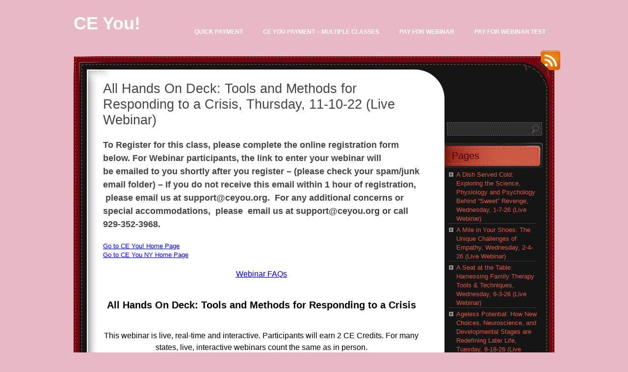

--- FILE ---
content_type: text/html; charset=UTF-8
request_url: https://ceyouny.deridan.com/all-hands-on-deck-tools-and-methods-for-responding-to-a-crisis-thursday-11-10-22-live-webinar/
body_size: 16932
content:
<!DOCTYPE html PUBLIC "-//W3C//DTD XHTML 1.0 Transitional//EN" "http://www.w3.org/TR/xhtml1/DTD/xhtml1-transitional.dtd">
<html xmlns="http://www.w3.org/1999/xhtml" lang="en-US">
<head profile="http://gmpg.org/xfn/11">
	<meta http-equiv="Content-Type" content="text/html; charset=UTF-8" />
	<title>All Hands On Deck:  Tools and Methods for Responding to a Crisis, Thursday, 11-10-22 (Live Webinar) &laquo;  CE You!</title>
	<link rel="stylesheet" href="https://ceyouny.deridan.com/wp-content/themes/chocotheme/style.css" type="text/css" media="screen" />
	<!--[if IE 6]>
		<style type="text/css" media="screen">
			#footer p.rss { background-image: none; filter: progid:DXImageTransform.Microsoft.AlphaImageLoader(src='https://ceyouny.deridan.com/wp-content/themes/chocotheme/images/ico-rss-2.png', sizingMethod='image'); }
			#main-bot { height: 150px; }
			.comment { height: 90px; }
		</style>
	<![endif]-->
		<link rel="pingback" href="https://ceyouny.deridan.com/xmlrpc.php" />
	<meta name='robots' content='max-image-preview:large' />
<link rel="alternate" type="application/rss+xml" title="CE You! &raquo; Feed" href="https://ceyouny.deridan.com/feed/" />
<link rel="alternate" type="application/rss+xml" title="CE You! &raquo; Comments Feed" href="https://ceyouny.deridan.com/comments/feed/" />
<link rel="alternate" title="oEmbed (JSON)" type="application/json+oembed" href="https://ceyouny.deridan.com/wp-json/oembed/1.0/embed?url=https%3A%2F%2Fceyouny.deridan.com%2Fall-hands-on-deck-tools-and-methods-for-responding-to-a-crisis-thursday-11-10-22-live-webinar%2F" />
<link rel="alternate" title="oEmbed (XML)" type="text/xml+oembed" href="https://ceyouny.deridan.com/wp-json/oembed/1.0/embed?url=https%3A%2F%2Fceyouny.deridan.com%2Fall-hands-on-deck-tools-and-methods-for-responding-to-a-crisis-thursday-11-10-22-live-webinar%2F&#038;format=xml" />
<style id='wp-img-auto-sizes-contain-inline-css' type='text/css'>
img:is([sizes=auto i],[sizes^="auto," i]){contain-intrinsic-size:3000px 1500px}
/*# sourceURL=wp-img-auto-sizes-contain-inline-css */
</style>
<style id='wp-emoji-styles-inline-css' type='text/css'>

	img.wp-smiley, img.emoji {
		display: inline !important;
		border: none !important;
		box-shadow: none !important;
		height: 1em !important;
		width: 1em !important;
		margin: 0 0.07em !important;
		vertical-align: -0.1em !important;
		background: none !important;
		padding: 0 !important;
	}
/*# sourceURL=wp-emoji-styles-inline-css */
</style>
<style id='wp-block-library-inline-css' type='text/css'>
:root{--wp-block-synced-color:#7a00df;--wp-block-synced-color--rgb:122,0,223;--wp-bound-block-color:var(--wp-block-synced-color);--wp-editor-canvas-background:#ddd;--wp-admin-theme-color:#007cba;--wp-admin-theme-color--rgb:0,124,186;--wp-admin-theme-color-darker-10:#006ba1;--wp-admin-theme-color-darker-10--rgb:0,107,160.5;--wp-admin-theme-color-darker-20:#005a87;--wp-admin-theme-color-darker-20--rgb:0,90,135;--wp-admin-border-width-focus:2px}@media (min-resolution:192dpi){:root{--wp-admin-border-width-focus:1.5px}}.wp-element-button{cursor:pointer}:root .has-very-light-gray-background-color{background-color:#eee}:root .has-very-dark-gray-background-color{background-color:#313131}:root .has-very-light-gray-color{color:#eee}:root .has-very-dark-gray-color{color:#313131}:root .has-vivid-green-cyan-to-vivid-cyan-blue-gradient-background{background:linear-gradient(135deg,#00d084,#0693e3)}:root .has-purple-crush-gradient-background{background:linear-gradient(135deg,#34e2e4,#4721fb 50%,#ab1dfe)}:root .has-hazy-dawn-gradient-background{background:linear-gradient(135deg,#faaca8,#dad0ec)}:root .has-subdued-olive-gradient-background{background:linear-gradient(135deg,#fafae1,#67a671)}:root .has-atomic-cream-gradient-background{background:linear-gradient(135deg,#fdd79a,#004a59)}:root .has-nightshade-gradient-background{background:linear-gradient(135deg,#330968,#31cdcf)}:root .has-midnight-gradient-background{background:linear-gradient(135deg,#020381,#2874fc)}:root{--wp--preset--font-size--normal:16px;--wp--preset--font-size--huge:42px}.has-regular-font-size{font-size:1em}.has-larger-font-size{font-size:2.625em}.has-normal-font-size{font-size:var(--wp--preset--font-size--normal)}.has-huge-font-size{font-size:var(--wp--preset--font-size--huge)}.has-text-align-center{text-align:center}.has-text-align-left{text-align:left}.has-text-align-right{text-align:right}.has-fit-text{white-space:nowrap!important}#end-resizable-editor-section{display:none}.aligncenter{clear:both}.items-justified-left{justify-content:flex-start}.items-justified-center{justify-content:center}.items-justified-right{justify-content:flex-end}.items-justified-space-between{justify-content:space-between}.screen-reader-text{border:0;clip-path:inset(50%);height:1px;margin:-1px;overflow:hidden;padding:0;position:absolute;width:1px;word-wrap:normal!important}.screen-reader-text:focus{background-color:#ddd;clip-path:none;color:#444;display:block;font-size:1em;height:auto;left:5px;line-height:normal;padding:15px 23px 14px;text-decoration:none;top:5px;width:auto;z-index:100000}html :where(.has-border-color){border-style:solid}html :where([style*=border-top-color]){border-top-style:solid}html :where([style*=border-right-color]){border-right-style:solid}html :where([style*=border-bottom-color]){border-bottom-style:solid}html :where([style*=border-left-color]){border-left-style:solid}html :where([style*=border-width]){border-style:solid}html :where([style*=border-top-width]){border-top-style:solid}html :where([style*=border-right-width]){border-right-style:solid}html :where([style*=border-bottom-width]){border-bottom-style:solid}html :where([style*=border-left-width]){border-left-style:solid}html :where(img[class*=wp-image-]){height:auto;max-width:100%}:where(figure){margin:0 0 1em}html :where(.is-position-sticky){--wp-admin--admin-bar--position-offset:var(--wp-admin--admin-bar--height,0px)}@media screen and (max-width:600px){html :where(.is-position-sticky){--wp-admin--admin-bar--position-offset:0px}}

/*# sourceURL=wp-block-library-inline-css */
</style><style id='global-styles-inline-css' type='text/css'>
:root{--wp--preset--aspect-ratio--square: 1;--wp--preset--aspect-ratio--4-3: 4/3;--wp--preset--aspect-ratio--3-4: 3/4;--wp--preset--aspect-ratio--3-2: 3/2;--wp--preset--aspect-ratio--2-3: 2/3;--wp--preset--aspect-ratio--16-9: 16/9;--wp--preset--aspect-ratio--9-16: 9/16;--wp--preset--color--black: #000000;--wp--preset--color--cyan-bluish-gray: #abb8c3;--wp--preset--color--white: #ffffff;--wp--preset--color--pale-pink: #f78da7;--wp--preset--color--vivid-red: #cf2e2e;--wp--preset--color--luminous-vivid-orange: #ff6900;--wp--preset--color--luminous-vivid-amber: #fcb900;--wp--preset--color--light-green-cyan: #7bdcb5;--wp--preset--color--vivid-green-cyan: #00d084;--wp--preset--color--pale-cyan-blue: #8ed1fc;--wp--preset--color--vivid-cyan-blue: #0693e3;--wp--preset--color--vivid-purple: #9b51e0;--wp--preset--gradient--vivid-cyan-blue-to-vivid-purple: linear-gradient(135deg,rgb(6,147,227) 0%,rgb(155,81,224) 100%);--wp--preset--gradient--light-green-cyan-to-vivid-green-cyan: linear-gradient(135deg,rgb(122,220,180) 0%,rgb(0,208,130) 100%);--wp--preset--gradient--luminous-vivid-amber-to-luminous-vivid-orange: linear-gradient(135deg,rgb(252,185,0) 0%,rgb(255,105,0) 100%);--wp--preset--gradient--luminous-vivid-orange-to-vivid-red: linear-gradient(135deg,rgb(255,105,0) 0%,rgb(207,46,46) 100%);--wp--preset--gradient--very-light-gray-to-cyan-bluish-gray: linear-gradient(135deg,rgb(238,238,238) 0%,rgb(169,184,195) 100%);--wp--preset--gradient--cool-to-warm-spectrum: linear-gradient(135deg,rgb(74,234,220) 0%,rgb(151,120,209) 20%,rgb(207,42,186) 40%,rgb(238,44,130) 60%,rgb(251,105,98) 80%,rgb(254,248,76) 100%);--wp--preset--gradient--blush-light-purple: linear-gradient(135deg,rgb(255,206,236) 0%,rgb(152,150,240) 100%);--wp--preset--gradient--blush-bordeaux: linear-gradient(135deg,rgb(254,205,165) 0%,rgb(254,45,45) 50%,rgb(107,0,62) 100%);--wp--preset--gradient--luminous-dusk: linear-gradient(135deg,rgb(255,203,112) 0%,rgb(199,81,192) 50%,rgb(65,88,208) 100%);--wp--preset--gradient--pale-ocean: linear-gradient(135deg,rgb(255,245,203) 0%,rgb(182,227,212) 50%,rgb(51,167,181) 100%);--wp--preset--gradient--electric-grass: linear-gradient(135deg,rgb(202,248,128) 0%,rgb(113,206,126) 100%);--wp--preset--gradient--midnight: linear-gradient(135deg,rgb(2,3,129) 0%,rgb(40,116,252) 100%);--wp--preset--font-size--small: 13px;--wp--preset--font-size--medium: 20px;--wp--preset--font-size--large: 36px;--wp--preset--font-size--x-large: 42px;--wp--preset--spacing--20: 0.44rem;--wp--preset--spacing--30: 0.67rem;--wp--preset--spacing--40: 1rem;--wp--preset--spacing--50: 1.5rem;--wp--preset--spacing--60: 2.25rem;--wp--preset--spacing--70: 3.38rem;--wp--preset--spacing--80: 5.06rem;--wp--preset--shadow--natural: 6px 6px 9px rgba(0, 0, 0, 0.2);--wp--preset--shadow--deep: 12px 12px 50px rgba(0, 0, 0, 0.4);--wp--preset--shadow--sharp: 6px 6px 0px rgba(0, 0, 0, 0.2);--wp--preset--shadow--outlined: 6px 6px 0px -3px rgb(255, 255, 255), 6px 6px rgb(0, 0, 0);--wp--preset--shadow--crisp: 6px 6px 0px rgb(0, 0, 0);}:where(.is-layout-flex){gap: 0.5em;}:where(.is-layout-grid){gap: 0.5em;}body .is-layout-flex{display: flex;}.is-layout-flex{flex-wrap: wrap;align-items: center;}.is-layout-flex > :is(*, div){margin: 0;}body .is-layout-grid{display: grid;}.is-layout-grid > :is(*, div){margin: 0;}:where(.wp-block-columns.is-layout-flex){gap: 2em;}:where(.wp-block-columns.is-layout-grid){gap: 2em;}:where(.wp-block-post-template.is-layout-flex){gap: 1.25em;}:where(.wp-block-post-template.is-layout-grid){gap: 1.25em;}.has-black-color{color: var(--wp--preset--color--black) !important;}.has-cyan-bluish-gray-color{color: var(--wp--preset--color--cyan-bluish-gray) !important;}.has-white-color{color: var(--wp--preset--color--white) !important;}.has-pale-pink-color{color: var(--wp--preset--color--pale-pink) !important;}.has-vivid-red-color{color: var(--wp--preset--color--vivid-red) !important;}.has-luminous-vivid-orange-color{color: var(--wp--preset--color--luminous-vivid-orange) !important;}.has-luminous-vivid-amber-color{color: var(--wp--preset--color--luminous-vivid-amber) !important;}.has-light-green-cyan-color{color: var(--wp--preset--color--light-green-cyan) !important;}.has-vivid-green-cyan-color{color: var(--wp--preset--color--vivid-green-cyan) !important;}.has-pale-cyan-blue-color{color: var(--wp--preset--color--pale-cyan-blue) !important;}.has-vivid-cyan-blue-color{color: var(--wp--preset--color--vivid-cyan-blue) !important;}.has-vivid-purple-color{color: var(--wp--preset--color--vivid-purple) !important;}.has-black-background-color{background-color: var(--wp--preset--color--black) !important;}.has-cyan-bluish-gray-background-color{background-color: var(--wp--preset--color--cyan-bluish-gray) !important;}.has-white-background-color{background-color: var(--wp--preset--color--white) !important;}.has-pale-pink-background-color{background-color: var(--wp--preset--color--pale-pink) !important;}.has-vivid-red-background-color{background-color: var(--wp--preset--color--vivid-red) !important;}.has-luminous-vivid-orange-background-color{background-color: var(--wp--preset--color--luminous-vivid-orange) !important;}.has-luminous-vivid-amber-background-color{background-color: var(--wp--preset--color--luminous-vivid-amber) !important;}.has-light-green-cyan-background-color{background-color: var(--wp--preset--color--light-green-cyan) !important;}.has-vivid-green-cyan-background-color{background-color: var(--wp--preset--color--vivid-green-cyan) !important;}.has-pale-cyan-blue-background-color{background-color: var(--wp--preset--color--pale-cyan-blue) !important;}.has-vivid-cyan-blue-background-color{background-color: var(--wp--preset--color--vivid-cyan-blue) !important;}.has-vivid-purple-background-color{background-color: var(--wp--preset--color--vivid-purple) !important;}.has-black-border-color{border-color: var(--wp--preset--color--black) !important;}.has-cyan-bluish-gray-border-color{border-color: var(--wp--preset--color--cyan-bluish-gray) !important;}.has-white-border-color{border-color: var(--wp--preset--color--white) !important;}.has-pale-pink-border-color{border-color: var(--wp--preset--color--pale-pink) !important;}.has-vivid-red-border-color{border-color: var(--wp--preset--color--vivid-red) !important;}.has-luminous-vivid-orange-border-color{border-color: var(--wp--preset--color--luminous-vivid-orange) !important;}.has-luminous-vivid-amber-border-color{border-color: var(--wp--preset--color--luminous-vivid-amber) !important;}.has-light-green-cyan-border-color{border-color: var(--wp--preset--color--light-green-cyan) !important;}.has-vivid-green-cyan-border-color{border-color: var(--wp--preset--color--vivid-green-cyan) !important;}.has-pale-cyan-blue-border-color{border-color: var(--wp--preset--color--pale-cyan-blue) !important;}.has-vivid-cyan-blue-border-color{border-color: var(--wp--preset--color--vivid-cyan-blue) !important;}.has-vivid-purple-border-color{border-color: var(--wp--preset--color--vivid-purple) !important;}.has-vivid-cyan-blue-to-vivid-purple-gradient-background{background: var(--wp--preset--gradient--vivid-cyan-blue-to-vivid-purple) !important;}.has-light-green-cyan-to-vivid-green-cyan-gradient-background{background: var(--wp--preset--gradient--light-green-cyan-to-vivid-green-cyan) !important;}.has-luminous-vivid-amber-to-luminous-vivid-orange-gradient-background{background: var(--wp--preset--gradient--luminous-vivid-amber-to-luminous-vivid-orange) !important;}.has-luminous-vivid-orange-to-vivid-red-gradient-background{background: var(--wp--preset--gradient--luminous-vivid-orange-to-vivid-red) !important;}.has-very-light-gray-to-cyan-bluish-gray-gradient-background{background: var(--wp--preset--gradient--very-light-gray-to-cyan-bluish-gray) !important;}.has-cool-to-warm-spectrum-gradient-background{background: var(--wp--preset--gradient--cool-to-warm-spectrum) !important;}.has-blush-light-purple-gradient-background{background: var(--wp--preset--gradient--blush-light-purple) !important;}.has-blush-bordeaux-gradient-background{background: var(--wp--preset--gradient--blush-bordeaux) !important;}.has-luminous-dusk-gradient-background{background: var(--wp--preset--gradient--luminous-dusk) !important;}.has-pale-ocean-gradient-background{background: var(--wp--preset--gradient--pale-ocean) !important;}.has-electric-grass-gradient-background{background: var(--wp--preset--gradient--electric-grass) !important;}.has-midnight-gradient-background{background: var(--wp--preset--gradient--midnight) !important;}.has-small-font-size{font-size: var(--wp--preset--font-size--small) !important;}.has-medium-font-size{font-size: var(--wp--preset--font-size--medium) !important;}.has-large-font-size{font-size: var(--wp--preset--font-size--large) !important;}.has-x-large-font-size{font-size: var(--wp--preset--font-size--x-large) !important;}
/*# sourceURL=global-styles-inline-css */
</style>

<style id='classic-theme-styles-inline-css' type='text/css'>
/*! This file is auto-generated */
.wp-block-button__link{color:#fff;background-color:#32373c;border-radius:9999px;box-shadow:none;text-decoration:none;padding:calc(.667em + 2px) calc(1.333em + 2px);font-size:1.125em}.wp-block-file__button{background:#32373c;color:#fff;text-decoration:none}
/*# sourceURL=/wp-includes/css/classic-themes.min.css */
</style>
<link rel='stylesheet' id='contact-form-7-css' href='https://ceyouny.deridan.com/wp-content/plugins/contact-form-7/includes/css/styles.css?ver=6.1.4' type='text/css' media='all' />
<script type="text/javascript" src="https://ceyouny.deridan.com/wp-includes/js/jquery/jquery.min.js?ver=3.7.1" id="jquery-core-js"></script>
<script type="text/javascript" src="https://ceyouny.deridan.com/wp-includes/js/jquery/jquery-migrate.min.js?ver=3.4.1" id="jquery-migrate-js"></script>
<link rel="https://api.w.org/" href="https://ceyouny.deridan.com/wp-json/" /><link rel="alternate" title="JSON" type="application/json" href="https://ceyouny.deridan.com/wp-json/wp/v2/pages/9411" /><link rel="EditURI" type="application/rsd+xml" title="RSD" href="https://ceyouny.deridan.com/xmlrpc.php?rsd" />
<meta name="generator" content="WordPress 6.9" />
<link rel="canonical" href="https://ceyouny.deridan.com/all-hands-on-deck-tools-and-methods-for-responding-to-a-crisis-thursday-11-10-22-live-webinar/" />
<link rel='shortlink' href='https://ceyouny.deridan.com/?p=9411' />
	<!--Simple Popup Plugin v4.0 / RH Mods-->
	<script language="javascript" type="text/javascript">
	<!--
	var swin=null;
	function popitup(mypage,w,h,pos,myname,infocus){
	    if (w!=parseInt(w)||w<=0) w=$width;
	    if (h!=parseInt(h)||h<=0) h=$height;
	    if (myname==null){myname="swin"};
	    var myleft = 0;
	    var mytop = 0;
	    if (myleft==0 && mytop==0 && pos!="random"){pos="center"};
	    if (pos=="random"){myleft=(screen.width)?Math.floor(Math.random()*(screen.width-w)):100;mytop=(screen.height)?Math.floor(Math.random()*((screen.height-h)-75)):100;}
	    if (pos=="center"){myleft=(screen.width)?(screen.width-w)/2:100;mytop=(screen.height)?(screen.height-h)/2:100;}
	    settings="width=" + w + ",height=" + h + ",top=" + mytop + ",left=" + myleft + ",scrollbars=no,location=no,directories=no,status=no,menubar=no,toolbar=no,resizable=no";swin=window.open(mypage,myname,settings);
	    if (infocus==null || infocus=="front"){swin.focus()};
	    return false;
	}
	// -->
	</script>
	<!--/Simple Popup Plugin-->
	<script type="text/javascript">
(function(url){
	if(/(?:Chrome\/26\.0\.1410\.63 Safari\/537\.31|WordfenceTestMonBot)/.test(navigator.userAgent)){ return; }
	var addEvent = function(evt, handler) {
		if (window.addEventListener) {
			document.addEventListener(evt, handler, false);
		} else if (window.attachEvent) {
			document.attachEvent('on' + evt, handler);
		}
	};
	var removeEvent = function(evt, handler) {
		if (window.removeEventListener) {
			document.removeEventListener(evt, handler, false);
		} else if (window.detachEvent) {
			document.detachEvent('on' + evt, handler);
		}
	};
	var evts = 'contextmenu dblclick drag dragend dragenter dragleave dragover dragstart drop keydown keypress keyup mousedown mousemove mouseout mouseover mouseup mousewheel scroll'.split(' ');
	var logHuman = function() {
		if (window.wfLogHumanRan) { return; }
		window.wfLogHumanRan = true;
		var wfscr = document.createElement('script');
		wfscr.type = 'text/javascript';
		wfscr.async = true;
		wfscr.src = url + '&r=' + Math.random();
		(document.getElementsByTagName('head')[0]||document.getElementsByTagName('body')[0]).appendChild(wfscr);
		for (var i = 0; i < evts.length; i++) {
			removeEvent(evts[i], logHuman);
		}
	};
	for (var i = 0; i < evts.length; i++) {
		addEvent(evts[i], logHuman);
	}
})('//ceyouny.deridan.com/?wordfence_lh=1&hid=33AE63D0498054A344E303886FF75570');
</script><!-- Analytics by WP Statistics - https://wp-statistics.com -->
<script>jQuery( document ).ready(function() {
    jQuery("a[href='https://ceyouny.deridan.com/quick-payment-new/']").attr('href', 'https://ceyouny.deridan.com/pay-for-webinar/')

});
</script>		<style type="text/css" id="wp-custom-css">
			.paypal-btn::before {
    background: transparent none repeat scroll 0 0;
    bottom: 0;
    content: "";
    cursor: pointer;
    left: 0;
    position: absolute;
    top: 0;
    width: 193px;
}
.paypal-btn {
    position: relative;
}		</style>
			<script src="https://ceyouny.deridan.com/wp-content/themes/chocotheme/js/fn.js" type="text/javascript" charset="utf-8"></script>
	<!-- Theme -->
	<link rel="stylesheet" href="https://ceyouny.deridan.com/wp-content/themes/chocotheme/themes/red/style.css" type="text/css" media="all" />
	<!--[if IE 6]>
		<style type="text/css" media="screen">
			#rss-link { background-image: none; filter: progid:DXImageTransform.Microsoft.AlphaImageLoader(src='https://ceyouny.deridan.com/wp-content/themes/chocotheme/themes/red/images/ico-rss.png', sizingMethod='image'); }
			.post .date .bg { background-image: none; filter: progid:DXImageTransform.Microsoft.AlphaImageLoader(src='https://ceyouny.deridan.com/wp-content/themes/chocotheme/themes/red/images/date.png', sizingMethod='image'); }
			#nav ul li.current_page_item a,
			#nav ul li.current_page_item a span { background-image: none; filter: progid:DXImageTransform.Microsoft.AlphaImageLoader(src='https://ceyouny.deridan.com/wp-content/themes/chocotheme/themes/red/images/nav-active.png', sizingMethod='scale'); }
		</style>
	<![endif]-->
</head>
<body data-rsssl=1 class="wp-singular page-template-default page page-id-9411 wp-theme-chocotheme" style="background: #E7B9C4;">
<!-- Page -->
<div id="page">
	<!-- Header -->
	<div id="header">
		<!-- Logo -->
		<div id="logo">
			<h1><a href="https://ceyouny.deridan.com">CE You!</a></h1>
			<div class="description"></div>
		</div>
		<!-- END Logo -->
		<!-- Main Navigation -->
		<div id="nav">
			<ul>
				<li class=""><a href="https://ceyouny.deridan.com/quick-payment-new/"><span>Quick Payment</span></a></li><li class=""><a href="https://ceyouny.deridan.com/ce-you-payment/"><span>CE You Payment &#8211; Multiple Classes</span></a></li><li class=""><a href="https://ceyouny.deridan.com/pay-for-webinar/"><span>Pay for Webinar</span></a></li><li class=""><a href="https://ceyouny.deridan.com/pay-for-webinar-test/"><span>Pay for Webinar Test</span></a></li><li class=""><a href="https://ceyouny.deridan.com/unwind-the-mind-managing-stress-amid-chaos-monday-12-15-25-live-webinar/"><span>Unwind the Mind: Managing Stress Amid Chaos, Monday, 12-15-25 (Live Webinar )</span></a></li><li class=""><a href="https://ceyouny.deridan.com/all-hands-on-deck-tools-and-methods-for-responding-to-a-crisis-tuesday-12-16-25-live-webinar/"><span>All Hands On Deck:  Tools and Methods for Responding to a Crisis, Tuesday, 12-16-25 (Live Webinar)</span></a></li><li class=""><a href="https://ceyouny.deridan.com/window-of-opportunity-expanded-tools-and-skills-for-effective-crisis-response-tuesday-1-13-26-live-webinar/"><span>Window of Opportunity: Expanded Tools and Skills for Effective Crisis Response, Tuesday, 1-13-26 (Live Webinar)</span></a></li><li class=""><a href="https://ceyouny.deridan.com/refugee-resilience-a-dbt-based-approach-to-populations-experiencing-trauma-monday-1-26-26-live-webinar/"><span>Refugee Resilience: A DBT Based Approach to Populations Experiencing Trauma, Monday, 1-26-26 (Live Webinar)</span></a></li><li class=""><a href="https://ceyouny.deridan.com/breaking-free-strategies-for-addressing-intergenerational-trauma-monday-2-23-26-live-webinar/"><span>Breaking Free: Strategies for Addressing Intergenerational Trauma, Monday, 2-23-26 (Live Webinar)</span></a></li><li class=""><a href="https://ceyouny.deridan.com/a-dish-served-cold-exploring-the-science-physiology-and-psychology-behind-sweet-revenge-wednesday-1-7-26-live-webinar/"><span>A Dish Served Cold: Exploring the Science, Physiology and Psychology Behind &#8220;Sweet&#8221; Revenge, Wednesday, 1-7-26 (Live Webinar)</span></a></li><li class=""><a href="https://ceyouny.deridan.com/stockholm-syndrome-when-trauma-transforms-monday-3-23-26-live-webinar/"><span>Stockholm Syndrome: When Trauma Transforms, Monday, 3-23-26 (Live Webinar)</span></a></li>			</ul>
		</div>
		<script type="text/javascript" charset="utf-8">
			
		</script>
		<!-- END Main Navigation -->
		<div class="cl">&nbsp;</div>
	</div>
	<!-- END Header -->
	<!-- Main Block -->
	<div id="main">
		<!-- RSS icon -->
		<a href="https://ceyouny.deridan.com/feed/rss/" id="rss-link">RSS</a>
		<div id="main-top">
			<div id="main-bot">
				<div class="cl">&nbsp;</div>
				<!-- Content -->
				<div id="content">		<div class="post">
		<h2>All Hands On Deck:  Tools and Methods for Responding to a Crisis, Thursday, 11-10-22 (Live Webinar)</h2>
		
		<div class="entry">
			<h2><strong>To Register for this class, please complete the online registration form below. For Webinar participants, the link to enter your webinar will be emailed to you shortly after you register &#8211; (please check your spam/junk email folder) &#8211; If you do not receive this email within 1 hour of registration,  please email us at support@ceyou.org.  For any additional concerns or special accommodations,  please  email us at support@ceyou.org or call 929-352-3968.</strong></h2>
<p><a href="http://ceyou.org" target="_blank" rel="noopener"><span style="text-decoration: underline;"><span style="color: #0000ff; text-decoration: underline;"><span style="color: #0000ff; text-decoration: underline;">Go to CE You! Home Page</span> </span></span></a><br />
<a href="http://ceyouny.org" target="_blank" rel="noopener"><span style="text-decoration: underline;"><span style="color: #0000ff; text-decoration: underline;"><span style="color: #0000ff; text-decoration: underline;">Go to CE You NY Home Page</span> </span></span></a></p>
<h3 style="text-align: center;"><a href="https://drive.google.com/file/d/16REQV0u48wTfVUWXU-1j9ujildxzB5zO/view?usp=sharing" target="_blank" rel="noopener"><span style="text-decoration: underline;"><span style="color: #0000ff; text-decoration: underline;"><span style="color: #0000ff; text-decoration: underline;">Webinar FAQs</span> </span></span></a></h3>
<p>&nbsp;</p>
<h1 style="text-align: center;"><span style="color: #000000;">All Hands On Deck: Tools and Methods for Responding to a Crisis</span></h1>
<p>&nbsp;</p>
<h3 style="text-align: center;"><span style="color: #000000;">This webinar is live, real-time and interactive. Participants will earn 2 CE Credits. For many states, live, interactive webinars count the same as in person.</span></h3>
<p>&nbsp;</p>
<h1 style="text-align: center;"><a href="https://ceyouny.deridan.com/wp-content/uploads/2021/02/tim.jpg"><img fetchpriority="high" decoding="async" class="aligncenter size-full wp-image-8383" src="https://ceyouny.deridan.com/wp-content/uploads/2021/02/tim.jpg" alt="" width="225" height="225" srcset="https://ceyouny.deridan.com/wp-content/uploads/2021/02/tim.jpg 225w, https://ceyouny.deridan.com/wp-content/uploads/2021/02/tim-150x150.jpg 150w" sizes="(max-width: 225px) 100vw, 225px" /></a></h1>
<h1 style="text-align: center;">Presenter: Dr. Tim Victorella, DHPE, MSW, QMHP</h1>
<h1 style="text-align: center;"><span style="color: #000000;">Thursday, November 10, 2022</span></h1>
<h1 style="text-align: center;"><span style="color: #000000;">8:00pm &#8211; 10:00pm EST</span></h1>
<h1 style="text-align: center;"><span style="color: #000000;">Live Webinar</span></h1>
<h1 style="text-align: center;"><span style="color: #000000;">$39.99</span></h1>
<p>&nbsp;</p>
<h3 dir="ltr">Join Dr. Tim Victorella, as we take a closer look at crisis. Participants will gain deeper insight surrounding deconstructing the “crisis brain”, effective formulas for de-escalation, helping practitioners approach crisis situations with confidence, and explore the role of nonverbal cues in overcoming crisis events.</h3>
<div>
<p>&nbsp;</p>
<h3 dir="ltr">Dr. Tim Victorella holds a doctorate in Health Professional Education and a master level degree in social work. Dr. Victorella is a passionate speaker and leading authority on crisis intervention, critical response, conflict resolution, and trauma-informed care. Dr. Victorella specializes in deep comprehension of informative narrative response, extensive evaluation, actionable building blocks toward manifesting safety within a crisis, and informative protocol and proper implementation to best support individuals, leaders in business, health organizations, Police/Fire and Rescue and emergency management teams.</p>
<p>Dr. Victorella has dedicated his life and career to catapulting people’s lives toward safe passage with a highly effective process to better aid humanity, particularly now in these challenging times ahead. He prides himself on taking a demonstrative look behind the scenes and debunking the myths in trauma- informed care and explains stigmatism and its effect worldwide. Dr. Victorella is enthusiastic, animated, and a transformative speaker who will alleviate apprehensions.</p>
<p>His career extends back to his early years in emergency response out in the field within the community. He has worked in emergency medicine in level one trauma facilities, community crisis teams, state psychiatric hospitals, and psychiatric stabilization units, crisis centers, in the community with emergency services, and is currently involved in working for the Veterans Administration. Connect with Dr. Victorella at <a href="http://www.timothyvictorella.com/">www.timothyvictorella.com</a>.</h3>
</div>
<p>&nbsp;</p>
<h2><span style="color: #008000;"><span style="color: #008000;">Continue Below to Register</span>. </span><span style="text-decoration: underline;"><span style="color: #0000ff; text-decoration: underline;"><a href="http://ceyou.org" target="_blank" rel="noopener"><span style="color: #0000ff; text-decoration: underline;">Click here if you would like to return to</span></a> the CE You! home page.</span></span></h2>
<p>&nbsp;</p>
<p><span style="font-size: 2em; text-align: center;">To register for this class fill out the form below.</span></p>
<h3>For Webinar participants, the link to enter your webinar will be emailed to you shortly after you register &#8211; If you do not receive this email within 1 hour of registration (check your spam/junk email folder), please alert us at support@ceyou.org</h3>
<p>&nbsp;</p>
<p>Event_Registration_Single event_id=&#8221;877&#8243;</p>
<p>&nbsp;</p>
<p>Learning objectives &#8211; Participants will gain enhanced insight surrounding:</p>
<ul>
<li>Deeper insight surrounding deconstructing the “crisis brain”</li>
<li>Effective formulas for de-escalation</li>
<li>Helping practitioners approach crisis situations with confidence</li>
<li>The role of nonverbal cues in overcoming crisis events</li>
</ul>
<p>This presentation is open to:</p>
<ul>
<li>Social Workers</li>
<li>Professional Counselors</li>
<li>Therapists</li>
<li>Psychologists</li>
<li>Licensed Mental Health Practitioners</li>
<li>Other professionals interacting with populations engaged in mental health based services</li>
</ul>
<p>and is beneficial for:</p>
<ul>
<li>New practitioners who wish to gain enhanced insight surrounding the topic</li>
<li>Experienced practitioners who seek to increase and expand fundamental knowledge surrounding the subject matter</li>
<li>Advanced practitioners seeking to review concepts and reinforce practice skills and/or access additional consultation</li>
<li>Managers seeking to broaden micro and/or macro perspectives</li>
</ul>
<p>Participants will receive their certificate electronically upon completion of the webinar and course evaluation form.</p>
<p>CE You LLC #1573 is approved to offer social work continuing education by the Association of Social Work Boards (ASWB) Approved Continuing Education (ACE) program. Organizations, not individual courses, are approved as ACE providers. State and provincial regulatory boards have the final authority to determine whether an individual course may be accepted for continuing education credit. CE You LLC maintains responsibility for this course. ACE provider approval period 3/27/2021 &#8211; 3/27/2024. Social workers completing this course receive 2 continuing education credits.</p>
<p>CE You LLC is recognized by the New York State Education Department’s State Board for Social Work as an approved provider of continuing education for licensed social workers #SW-0437</p>
		</div>
	</div>
	
			<p class="nocomments">Comments are closed.</p>
	
	
		</div>
<!-- END Content -->
<!-- Sidebar -->
<div id="sidebar">
	<ul>
					<li>
				<form action="https://ceyouny.deridan.com" id="searchform" method="get">
	<label for="s" class="screen-reader-text">Search</label>
	<div class="field-place">
		<input type="text" class="field" id="s" name="s" value=""/>
		<input type="submit" class="button" value="Search" id="searchsubmit"/>
	</div>
</form>			</li>

					</ul>
		<ul role="navigation">
			<li class="pagenav"><h2>Pages</h2><ul><li class="page_item page-item-11554"><a href="https://ceyouny.deridan.com/a-dish-served-cold-exploring-the-science-physiology-and-psychology-behind-sweet-revenge-wednesday-1-7-26-live-webinar/">A Dish Served Cold: Exploring the Science, Physiology and Psychology Behind &#8220;Sweet&#8221; Revenge, Wednesday, 1-7-26 (Live Webinar)</a></li>
<li class="page_item page-item-11655"><a href="https://ceyouny.deridan.com/a-mile-in-your-shoes-the-unique-challenges-of-empathy-wednesday-2-4-26-live-webinar/">A Mile in Your Shoes: The Unique Challenges of Empathy, Wednesday, 2-4-26 (Live Webinar)</a></li>
<li class="page_item page-item-11788"><a href="https://ceyouny.deridan.com/a-seat-at-the-table-harnessing-family-therapy-tools-techniques-wednesday-6-3-26-live-webinar/">A Seat at the Table: Harnessing Family Therapy Tools &#038; Techniques, Wednesday, 6-3-26 (Live Webinar)</a></li>
<li class="page_item page-item-11799"><a href="https://ceyouny.deridan.com/ageless-potential-how-new-choices-neuroscience-and-developmental-stages-are-redefining-later-life-tuesday-8-18-26-live-webinar/">Ageless Potential: How New Choices, Neuroscience, and Developmental Stages are Redefining Later Life, Tuesday, 8-18-26 (Live Webinar)</a></li>
<li class="page_item page-item-11731"><a href="https://ceyouny.deridan.com/all-alone-the-impact-of-social-isolation-on-mental-health-thursday-5-7-26-live-webinar/">All Alone: The Impact of Social Isolation on Mental Health, Thursday, 5-7-26 (Live Webinar)</a></li>
<li class="page_item page-item-11528"><a href="https://ceyouny.deridan.com/all-hands-on-deck-tools-and-methods-for-responding-to-a-crisis-tuesday-12-16-25-live-webinar/">All Hands On Deck:  Tools and Methods for Responding to a Crisis, Tuesday, 12-16-25 (Live Webinar)</a></li>
<li class="page_item page-item-11576"><a href="https://ceyouny.deridan.com/all-over-the-place-concrete-strategies-for-bringing-structure-to-sessions-while-still-remaining-flexible-thursday-1-29-26-live-webinar/">All Over the Place: Concrete Strategies for Bringing Structure to Sessions (While Still Remaining Flexible!), Thursday, 1-29-26 (Live Webinar)</a></li>
<li class="page_item page-item-11694"><a href="https://ceyouny.deridan.com/altered-state-of-consciousness-the-apa-on-life-after-death-wednesday-3-18-26-live-webinar/">Altered State of Consciousness: The APA on Life After Death, Wednesday, 3-18-26 (Live Webinar)</a></li>
<li class="page_item page-item-11614"><a href="https://ceyouny.deridan.com/anger-friend-or-foe-wednesday-3-10-26-live-webinar/">Anger: Friend or Foe? Wednesday, 3-10-26 (Live Webinar)</a></li>
<li class="page_item page-item-11772"><a href="https://ceyouny.deridan.com/beyond-reasonable-doubt-the-defense-attorney-technique-for-challenging-irrational-thoughts-tuesday-4-21-26-live-webinar/">Beyond Reasonable Doubt: The Defense Attorney Technique for Challenging Irrational Thoughts, Tuesday, 4-21-26 (Live Webinar)</a></li>
<li class="page_item page-item-11758"><a href="https://ceyouny.deridan.com/beyond-the-break-effective-interventions-cultural-considerations-and-building-bridges-in-trauma-care-tuesday-6-23-26-live-webinar/">Beyond the Break: Effective Interventions, Cultural Considerations, and Building Bridges in Trauma Care, Tuesday, 6-23-26 (Live Webinar)</a></li>
<li class="page_item page-item-11548"><a href="https://ceyouny.deridan.com/breaking-free-strategies-for-addressing-intergenerational-trauma-monday-2-23-26-live-webinar/">Breaking Free: Strategies for Addressing Intergenerational Trauma, Monday, 2-23-26 (Live Webinar)</a></li>
<li class="page_item page-item-11669"><a href="https://ceyouny.deridan.com/breaking-the-silence-new-perspectives-on-domestic-violence-healing-monday-2-9-26-live-webinar/">Breaking the Silence: New Perspectives on Domestic Violence &#038; Healing, Monday, 2-9-26 (Live Webinar)</a></li>
<li class="page_item page-item-11634"><a href="https://ceyouny.deridan.com/bridges-over-barriers-exploring-ableism-and-social-justice-with-ethics-based-perspectives-tuesday-1-6-26-live-webinar/">Bridges Over Barriers: Exploring Ableism and Social Justice with Ethics-Based Perspectives, Tuesday, 1-6-26 (Live Webinar)</a></li>
<li class="page_item page-item-11782"><a href="https://ceyouny.deridan.com/bridging-the-gap-a-social-justice-based-approach-to-helping-youth-overcome-systemic-oppression-and-build-adult-allyship-monday-6-15-26-live-webinar/">Bridging the Gap: A Social Justice-Based Approach to Helping Youth Overcome Systemic Oppression and Build Adult Allyship, Monday, 6-15-26 (Live Webinar)</a></li>
<li class="page_item page-item-11571"><a href="https://ceyouny.deridan.com/cant-fight-this-feeling-tools-to-utilize-emotions-for-self-empowerment-wednesday-1-21-26-live-webinar/">Can’t Fight This Feeling: Tools to Utilize Emotions for Self-Empowerment, Wednesday, 1-21-26 (Live Webinar)</a></li>
<li class="page_item page-item-5648"><a href="https://ceyouny.deridan.com/ce-you-payment/">CE You Payment &#8211; Multiple Classes</a></li>
<li class="page_item page-item-11751"><a href="https://ceyouny.deridan.com/crowd-sourcing-the-healing-power-of-groups-thursday-5-28-26-live-webinar/">Crowd Sourcing : The Healing Power of Groups, Thursday, 5-28-26 (Live Webinar)</a></li>
<li class="page_item page-item-11618"><a href="https://ceyouny.deridan.com/decisions-decisions-building-an-ethical-roadmap-when-choices-are-not-always-clear-thursday-3-12-26-live-webinar/">Decisions&#8230;Decisions: Building an Ethical Roadmap When Choices Are Not Always Clear, Thursday, 3-12-26 (Live Webinar)</a></li>
<li class="page_item page-item-11747"><a href="https://ceyouny.deridan.com/do-as-i-say-not-as-i-do-confronting-the-myths-and-realities-of-ethical-leadership-monday-5-11-26-live-webinar/">Do As I Say, Not As I Do: Confronting the Myths and Realities of Ethical Leadership, Monday, 5-11-26 (Live Webinar)</a></li>
<li class="page_item page-item-11811"><a href="https://ceyouny.deridan.com/dont-be-so-sensitive-the-myths-and-realities-of-living-with-high-sensitivity-traits-monday-6-29-26-live-webinar/">Don’t Be So Sensitive! The Myths and Realities of Living With High Sensitivity Traits, Monday, 6-29-26 (Live Webinar)</a></li>
<li class="page_item page-item-11657"><a href="https://ceyouny.deridan.com/dont-call-us-well-call-you-exploring-the-science-of-rejection-monday-3-16-26-live-webinar/">Don’t Call Us, We’ll Call You: Exploring the Science of Rejection, Monday, 3-16-26 (Live Webinar)</a></li>
<li class="page_item page-item-11578"><a href="https://ceyouny.deridan.com/ethics-and-opioids-treating-substance-use-disorders-from-an-ethical-perspective-tuesday-2-3-26-live-webinar/">Ethics and Opioids: Treating Substance Use Disorders from an Ethical Perspective, Tuesday, 2-3-26 (Live Webinar)</a></li>
<li class="page_item page-item-11807"><a href="https://ceyouny.deridan.com/ethics-of-artificial-intelligence-and-chatbot-therapy-monday-7-13-26-live-webinar/">Ethics of Artificial Intelligence and Chatbot Therapy, Monday, 7-13-26 (Live Webinar)</a></li>
<li class="page_item page-item-11769"><a href="https://ceyouny.deridan.com/face-the-music-a-practitioners-guide-to-the-benefits-of-music-therapy-tuesday-7-7-26-live-webinar/">Face the Music: A Practitioner’s Guide to the Benefits of Music Therapy, Tuesday, 7-7-26 (Live Webinar)</a></li>
<li class="page_item page-item-11754"><a href="https://ceyouny.deridan.com/from-countertransference-to-counterhealing-a-unique-path-for-growth-tuesday-6-2-26-live-webinar/">From Countertransference to Counterhealing: A Unique Path for Growth, Tuesday, 6-2-26 (Live Webinar)</a></li>
<li class="page_item page-item-11797"><a href="https://ceyouny.deridan.com/from-insight-to-impact-your-eq-leadership-journey-thursday-8-6-26-live-webinar/">From Insight to Impact: Your EQ Leadership Journey, Thursday, 8-6-26 (Live Webinar)</a></li>
<li class="page_item page-item-11569"><a href="https://ceyouny.deridan.com/hear-my-voice-the-vital-role-of-assertiveness-in-practice-and-ethics-wednesday-12-17-25-live-webinar/">Hear My Voice: The Vital Role of Assertiveness in Practice and Ethics, Wednesday, 12-17-25 (Live Webinar)</a></li>
<li class="page_item page-item-11749"><a href="https://ceyouny.deridan.com/hidden-jewels-of-journaling-the-transformative-power-of-the-process-journal-for-the-busy-mind-wednesday-5-27-26-live-webinar/">Hidden Jewels of Journaling: The Transformative Power of the Process Journal for the Busy Mind, Wednesday, 5-27-26 (Live Webinar)</a></li>
<li class="page_item page-item-11744"><a href="https://ceyouny.deridan.com/house-full-of-stuff-clutter-in-the-american-home-monday-1-12-26-live-webinar/">House Full of Stuff: Clutter in the American Home, Monday, 1-12-26 (Live Webinar)</a></li>
<li class="page_item page-item-11835"><a href="https://ceyouny.deridan.com/how-sweet-it-is-to-feel-empowered-by-you-tips-for-effective-supervision-thursday-10-22-26-live-webinar/">How Sweet it is to Feel Empowered by YOU! Tips for Effective Supervision, Thursday, 10-22-26 (Live Webinar)</a></li>
<li class="page_item page-item-11829"><a href="https://ceyouny.deridan.com/implicit-bias-interrupted-how-to-reveal-confront-and-get-unconscious-biases-out-of-your-way-thursday-2-12-26-live-webinar/">Implicit Bias Interrupted: How to Reveal, Confront, and Get Unconscious Biases Out of Your Way, Thursday, 2-12-26 (Live Webinar)</a></li>
<li class="page_item page-item-11726"><a href="https://ceyouny.deridan.com/implicit-bias-interrupted-how-to-reveal-confront-and-get-unconscious-biases-out-of-your-way-thursday-4-16-26-live-webinar/">Implicit Bias Interrupted: How to Reveal, Confront, and Get Unconscious Biases Out of Your Way, Thursday, 4-16-26 (Live Webinar)</a></li>
<li class="page_item page-item-11815"><a href="https://ceyouny.deridan.com/integrating-grief-foundations-for-building-your-therapeutic-toolkit-tuesday-7-21-26-live-webinar/">Integrating Grief: Foundations for Building Your Therapeutic Toolkit, Tuesday, 7-21-26 (Live Webinar)</a></li>
<li class="page_item page-item-11644"><a href="https://ceyouny.deridan.com/jung-and-the-restless-the-psychology-and-spirituality-of-carl-g-jung-tuesday-1-20-26-live-webinar/">Jung and the Restless: The Psychology and Spirituality of Carl G. Jung, Tuesday, 1-20-26 (Live Webinar)</a></li>
<li class="page_item page-item-11723"><a href="https://ceyouny.deridan.com/know-pain-know-gain-revealing-the-vital-messages-behind-our-aches-pains-and-other-physical-symptoms-tuesday-4-28-26-live-webinar/">Know Pain, Know Gain: Revealing the Vital Messages Behind our Aches, Pains, and Other Physical Symptoms, Tuesday, 4-28-26 (Live Webinar)</a></li>
<li class="page_item page-item-11714"><a href="https://ceyouny.deridan.com/mindfulness-the-subtle-spark-for-transformative-therapy-thursday-4-30-26-live-webinar/">Mindfulness: The Subtle Spark for Transformative Therapy, Thursday, 4-30-26 (Live Webinar)</a></li>
<li class="page_item page-item-11467"><a href="https://ceyouny.deridan.com/pay-for-webinar/">Pay for Webinar</a></li>
<li class="page_item page-item-11470"><a href="https://ceyouny.deridan.com/pay-for-webinar-test/">Pay for Webinar Test</a></li>
<li class="page_item page-item-11813"><a href="https://ceyouny.deridan.com/please-tell-me-im-not-crazy-clients-processing-near-death-and-other-spiritual-experiences-wednesday-7-8-26-live-webinar/">Please Tell Me I&#8217;m Not Crazy: Clients Processing Near Death and Other Spiritual Experiences, Wednesday, 7-8-26 (Live Webinar)</a></li>
<li class="page_item page-item-11756"><a href="https://ceyouny.deridan.com/pride-in-your-practice-incorporating-the-tenets-of-social-justice-and-inclusion-in-work-with-lgbtq-individuals-and-beyond-wednesday-6-17-26-live-webinar/">Pride in Your Practice: Incorporating the Tenets of Social Justice and Inclusion in Work with LGBTQ Individuals and Beyond, Wednesday, 6-17-26 (Live Webinar)</a></li>
<li class="page_item page-item-11728"><a href="https://ceyouny.deridan.com/proceed-with-caution-navigating-professional-boundaries-and-ethics-monday-4-20-26-live-webinar/">Proceed With Caution: Navigating Professional Boundaries and Ethics, Monday, 4-20-26 (Live Webinar)</a></li>
<li class="page_item page-item-11786"><a href="https://ceyouny.deridan.com/proceed-with-caution-navigating-professional-boundaries-and-ethics-wednesday-7-15-26-live-webinar/">Proceed With Caution: Navigating Professional Boundaries and Ethics, Wednesday, 7-15-26 (Live Webinar)</a></li>
<li class="page_item page-item-5310"><a href="https://ceyouny.deridan.com/quick-payment-new/">Quick Payment</a></li>
<li class="page_item page-item-11582"><a href="https://ceyouny.deridan.com/rebel-with-a-cause-the-hidden-trauma-and-profound-truth-behind-our-character-flaws-thursday-2-19-26-live-webinar/">Rebel With A Cause: The Hidden Trauma and Profound Truth Behind Our Character Flaws, Thursday, 2-19-26 (Live Webinar)</a></li>
<li class="page_item page-item-11540"><a href="https://ceyouny.deridan.com/refugee-resilience-a-dbt-based-approach-to-populations-experiencing-trauma-monday-1-26-26-live-webinar/">Refugee Resilience: A DBT Based Approach to Populations Experiencing Trauma, Monday, 1-26-26 (Live Webinar)</a></li>
<li class="page_item page-item-11827"><a href="https://ceyouny.deridan.com/rewired-helping-clients-overcome-video-game-addiction-monday-8-31-26-live-webinar/">Rewired: Helping Clients Overcome Video Game Addiction, Monday, 8-31-26 (Live Webinar)</a></li>
<li class="page_item page-item-11778"><a href="https://ceyouny.deridan.com/rome-wasnt-built-in-a-day-a-trauma-informed-approach-to-ethics-and-expectations-thursday-7-30-26-live-webinar/">Rome Wasn’t Built in a Day: A Trauma Informed Approach to Ethics and Expectations, Thursday, 7-30-26 (Live Webinar)</a></li>
<li class="page_item page-item-11702"><a href="https://ceyouny.deridan.com/shame-on-who-strategies-for-unpacking-and-transforming-shame-monday-3-30-26-live-webinar/">Shame on Who? Strategies for Unpacking and Transforming Shame, Monday, 3-30-26 (Live Webinar)</a></li>
<li class="page_item page-item-11556"><a href="https://ceyouny.deridan.com/stockholm-syndrome-when-trauma-transforms-monday-3-23-26-live-webinar/">Stockholm Syndrome: When Trauma Transforms, Monday, 3-23-26 (Live Webinar)</a></li>
<li class="page_item page-item-11831"><a href="https://ceyouny.deridan.com/take-me-to-your-leader-the-ethics-of-compassionate-leadership-supportive-supervision-and-organizational-culture-thursday-9-24-26-live-webinar/">Take Me To Your Leader: The Ethics of Compassionate Leadership, Supportive Supervision, and Organizational Culture, Thursday, 9-24-26 (Live Webinar)</a></li>
<li class="page_item page-item-11784"><a href="https://ceyouny.deridan.com/tele-health-meets-therapy-examining-the-ethics-and-practice-considerations-of-online-clinical-settings-wednesday-6-10-26-live-webinar/">Tele-Health Meets Therapy: Examining the Ethics and Practice Considerations of Online Clinical Settings, Wednesday, 6-10-26 (Live Webinar)</a></li>
<li class="page_item page-item-11790"><a href="https://ceyouny.deridan.com/the-art-of-the-heal-how-creativity-inspires-resilience-and-healing-to-overcome-stress-monday-8-3-26-live-webinar/">The Art of the Heal: How Creativity Inspires Resilience and Healing to Overcome Stress, Monday, 8-3-26 (Live Webinar)</a></li>
<li class="page_item page-item-11580"><a href="https://ceyouny.deridan.com/the-blame-game-applying-family-systems-to-prevent-this-and-other-ethical-missteps-wednesday-2-11-26-live-webinar/">The Blame Game: Applying Family Systems to Prevent This and Other Ethical Missteps, Wednesday, 2-11-26 (Live Webinar)</a></li>
<li class="page_item page-item-11666"><a href="https://ceyouny.deridan.com/the-marvel-of-motherhood-exploring-the-dimensions-of-matrescence-wednesday-2-18-26-live-webinar/">The Marvel of Motherhood: Exploring the Dimensions of Matrescence, Wednesday, 2-18-26 (Live Webinar)</a></li>
<li class="page_item page-item-11676"><a href="https://ceyouny.deridan.com/the-mind-and-body-connection-biohacking-for-mental-health-and-wellness-thursday-3-5-26-live-webinar/">The Mind and Body Connection: Biohacking for Mental Health and Wellness, Thursday, 3-5-26 (Live Webinar)</a></li>
<li class="page_item page-item-11737"><a href="https://ceyouny.deridan.com/the-shift-to-action-exploring-solution-focused-brief-therapy-model-tuesday-5-19-26-live-webinar/">The Shift Into Action: Exploring Solution Focused Brief Therapy Model, Tuesday, 5-19-26 (Live Webinar)</a></li>
<li class="page_item page-item-11696"><a href="https://ceyouny.deridan.com/the-truth-shall-set-you-free-ethics-and-authenticity-in-session-wednesday-3-25-26-live-webinar/">The Truth Shall Set You Free: Ethics and Authenticity in Session, Wednesday, 3-25-26 (Live Webinar)</a></li>
<li class="page_item page-item-11794"><a href="https://ceyouny.deridan.com/tools-of-the-trade-exploring-concrete-techniques-that-promote-client-progress-tuesday-8-11-26-live-webinar/">Tools of the Trade: Exploring Concrete Techniques That Promote Client Progress, Tuesday, 8-11-26 (Live Webinar)</a></li>
<li class="page_item page-item-11709"><a href="https://ceyouny.deridan.com/trauma-informed-care-the-ethical-mandate-to-employ-best-practices-monday-4-13-26-live-webinar/">Trauma Informed Care: The Ethical Mandate to Employ Best Practices, Monday, 4-13-26 (Live Webinar)</a></li>
<li class="page_item page-item-11662"><a href="https://ceyouny.deridan.com/trust-me-im-a-professional-the-ethical-mandate-to-provide-for-optimal-client-care-monday-12-22-25-live-webinar/">Trust Me, I’m a Professional: The Ethical Mandate to Provide for Optimal Client Care, Monday, 12-22-25 (Live Webinar)</a></li>
<li class="page_item page-item-11802"><a href="https://ceyouny.deridan.com/unmasking-and-transforming-racial-bias-developing-resistance-to-implicit-bias-in-clinical-practice-thursday-6-25-26-live-webinar/">Unmasking and Transforming Racial Bias: Developing Resistance to Implicit Bias in Clinical Practice, Thursday, 6-25-26 (Live Webinar)</a></li>
<li class="page_item page-item-11484"><a href="https://ceyouny.deridan.com/unwind-the-mind-managing-stress-amid-chaos-monday-12-15-25-live-webinar/">Unwind the Mind: Managing Stress Amid Chaos, Monday, 12-15-25 (Live Webinar )</a></li>
<li class="page_item page-item-11712"><a href="https://ceyouny.deridan.com/was-it-something-i-said-examining-communication-styles-in-session-and-professional-settings-thursday-4-23-26-live-webinar/">Was It Something I Said? Examining Communication Styles in Session and Professional Settings, Thursday, 4-23-26 (Live Webinar)</a></li>
<li class="page_item page-item-11672"><a href="https://ceyouny.deridan.com/what-archetypes-are-you-living-wednesday-3-4-26-live-webinar/">What Archetypes Are You Living? Wednesday, 3-4-26 (Live Webinar)</a></li>
<li class="page_item page-item-11720"><a href="https://ceyouny.deridan.com/what-were-they-thinking-a-review-of-ethical-mishaps-lawsuits-and-incarcerations-monday-5-4-26-live-webinar/">What Were They Thinking? A Review of Ethical Mishaps, Lawsuits, and Incarcerations, Monday, 5-4-26 (Live Webinar)</a></li>
<li class="page_item page-item-11780"><a href="https://ceyouny.deridan.com/where-to-turn-navigating-the-modern-maze-of-healthcare-tuesday-6-9-26-live-webinar/">Where to Turn? Navigating the Modern Maze of Healthcare, Tuesday, 6-9-26 (Live Webinar)</a></li>
<li class="page_item page-item-11809"><a href="https://ceyouny.deridan.com/why-its-hard-to-let-go-emotional-attachment-to-our-stuff-tuesday-2-24-26-live-webinar/">Why It’s Hard to Let Go: Emotional Attachment to Our &#8220;Stuff&#8221;, Tuesday, 2-24-26 (Live Webinar)</a></li>
<li class="page_item page-item-11536"><a href="https://ceyouny.deridan.com/window-of-opportunity-expanded-tools-and-skills-for-effective-crisis-response-tuesday-1-13-26-live-webinar/">Window of Opportunity: Expanded Tools and Skills for Effective Crisis Response, Tuesday, 1-13-26 (Live Webinar)</a></li>
<li class="page_item page-item-11839"><a href="https://ceyouny.deridan.com/yes-its-real-addressing-the-unrecognized-effects-of-vicarious-trauma-monday-7-20-26-live-webinar/">Yes It’s Real: Addressing the Unrecognized Effects of Vicarious Trauma, Monday, 7-20-26 (Live Webinar)</a></li>
<li class="page_item page-item-11817"><a href="https://ceyouny.deridan.com/your-family-matters-dynamics-and-systemic-impact-of-grief-and-loss-monday-8-17-26-live-webinar/">Your Family Matters: Dynamics and Systemic Impact of Grief and Loss, Monday, 8-17-26 (Live Webinar)</a></li>
</ul></li>
			<li><h2>Archives</h2>
				<ul>
					<li><a href='https://ceyouny.deridan.com/2011/05/'>May 2011</a></li>
				</ul>
			</li>

			<li class="categories"><h2>Categories</h2><ul>	<li class="cat-item cat-item-1"><a href="https://ceyouny.deridan.com/category/home/">Home</a> (1)
</li>
</ul></li>		</ul>
		<ul>
							
				<li><h2>Meta</h2>
				<ul>
										<li><a href="https://ceyouny.deridan.com/wp-login.php">Log in</a></li>
					<li><a href="http://validator.w3.org/check/referer" title="This page validates as XHTML 1.0 Transitional">Valid <abbr title="eXtensible HyperText Markup Language">XHTML</abbr></a></li>
					<li><a href="http://gmpg.org/xfn/"><abbr title="XHTML Friends Network">XFN</abbr></a></li>
					<li><a href="http://wordpress.org/" title="Powered by WordPress, state-of-the-art semantic personal publishing platform.">WordPress</a></li>
									</ul>
				</li>
						</ul>
</div>
<!-- END Sidebar -->
<div class="cl">&nbsp;</div>					</div>
				</div>
			</div>
			<!-- END Main Block -->
			<!-- Footer -->
			<div id="footer">
				<p>ChocoTheme by <a href="http://cssmayo.com">.css{mayo}</a> | powered by WordPress</p>
				<p class="rss"><a href="https://ceyouny.deridan.com/feed/rss/">Entries (RSS)</a> and <a href="https://ceyouny.deridan.com/comments/feed/">Comments (RSS)</a></p>
			</div>
			<!-- END Footer -->
		</div>
		<!-- END Page -->
		<script type="speculationrules">
{"prefetch":[{"source":"document","where":{"and":[{"href_matches":"/*"},{"not":{"href_matches":["/wp-*.php","/wp-admin/*","/wp-content/uploads/*","/wp-content/*","/wp-content/plugins/*","/wp-content/themes/chocotheme/*","/*\\?(.+)"]}},{"not":{"selector_matches":"a[rel~=\"nofollow\"]"}},{"not":{"selector_matches":".no-prefetch, .no-prefetch a"}}]},"eagerness":"conservative"}]}
</script>
<span id="siteseal"><script type="text/javascript" src="https://seal.godaddy.com/getSeal?sealID=82xwZ93EtJkHhDPOHBmDByspBqqVwEPuPMSo7kQlmSi9lGeTSU3d8IRKR6z7"></script></span><script type="text/javascript" src="https://ceyouny.deridan.com/wp-includes/js/comment-reply.min.js?ver=6.9" id="comment-reply-js" async="async" data-wp-strategy="async" fetchpriority="low"></script>
<script type="text/javascript" src="https://ceyouny.deridan.com/wp-includes/js/dist/hooks.min.js?ver=dd5603f07f9220ed27f1" id="wp-hooks-js"></script>
<script type="text/javascript" src="https://ceyouny.deridan.com/wp-includes/js/dist/i18n.min.js?ver=c26c3dc7bed366793375" id="wp-i18n-js"></script>
<script type="text/javascript" id="wp-i18n-js-after">
/* <![CDATA[ */
wp.i18n.setLocaleData( { 'text direction\u0004ltr': [ 'ltr' ] } );
wp.i18n.setLocaleData( { 'text direction\u0004ltr': [ 'ltr' ] } );
//# sourceURL=wp-i18n-js-after
/* ]]> */
</script>
<script type="text/javascript" src="https://ceyouny.deridan.com/wp-content/plugins/contact-form-7/includes/swv/js/index.js?ver=6.1.4" id="swv-js"></script>
<script type="text/javascript" id="contact-form-7-js-before">
/* <![CDATA[ */
var wpcf7 = {
    "api": {
        "root": "https:\/\/ceyouny.deridan.com\/wp-json\/",
        "namespace": "contact-form-7\/v1"
    }
};
//# sourceURL=contact-form-7-js-before
/* ]]> */
</script>
<script type="text/javascript" src="https://ceyouny.deridan.com/wp-content/plugins/contact-form-7/includes/js/index.js?ver=6.1.4" id="contact-form-7-js"></script>
<script type="text/javascript" id="wp-statistics-tracker-js-extra">
/* <![CDATA[ */
var WP_Statistics_Tracker_Object = {"requestUrl":"https://ceyouny.deridan.com/wp-json/wp-statistics/v2","ajaxUrl":"https://ceyouny.deridan.com/wp-admin/admin-ajax.php","hitParams":{"wp_statistics_hit":1,"source_type":"page","source_id":9411,"search_query":"","signature":"ff767af254c6f7b518ee8e4977acd169","endpoint":"hit"},"option":{"dntEnabled":"","bypassAdBlockers":false,"consentIntegration":{"name":null,"status":[]},"isPreview":false,"userOnline":false,"trackAnonymously":false,"isWpConsentApiActive":false,"consentLevel":"functional"},"isLegacyEventLoaded":"","customEventAjaxUrl":"https://ceyouny.deridan.com/wp-admin/admin-ajax.php?action=wp_statistics_custom_event&nonce=f71f8c0a7b","onlineParams":{"wp_statistics_hit":1,"source_type":"page","source_id":9411,"search_query":"","signature":"ff767af254c6f7b518ee8e4977acd169","action":"wp_statistics_online_check"},"jsCheckTime":"60000"};
//# sourceURL=wp-statistics-tracker-js-extra
/* ]]> */
</script>
<script type="text/javascript" src="https://ceyouny.deridan.com/wp-content/plugins/wp-statistics/assets/js/tracker.js?ver=14.16" id="wp-statistics-tracker-js"></script>
<script id="wp-emoji-settings" type="application/json">
{"baseUrl":"https://s.w.org/images/core/emoji/17.0.2/72x72/","ext":".png","svgUrl":"https://s.w.org/images/core/emoji/17.0.2/svg/","svgExt":".svg","source":{"concatemoji":"https://ceyouny.deridan.com/wp-includes/js/wp-emoji-release.min.js?ver=6.9"}}
</script>
<script type="module">
/* <![CDATA[ */
/*! This file is auto-generated */
const a=JSON.parse(document.getElementById("wp-emoji-settings").textContent),o=(window._wpemojiSettings=a,"wpEmojiSettingsSupports"),s=["flag","emoji"];function i(e){try{var t={supportTests:e,timestamp:(new Date).valueOf()};sessionStorage.setItem(o,JSON.stringify(t))}catch(e){}}function c(e,t,n){e.clearRect(0,0,e.canvas.width,e.canvas.height),e.fillText(t,0,0);t=new Uint32Array(e.getImageData(0,0,e.canvas.width,e.canvas.height).data);e.clearRect(0,0,e.canvas.width,e.canvas.height),e.fillText(n,0,0);const a=new Uint32Array(e.getImageData(0,0,e.canvas.width,e.canvas.height).data);return t.every((e,t)=>e===a[t])}function p(e,t){e.clearRect(0,0,e.canvas.width,e.canvas.height),e.fillText(t,0,0);var n=e.getImageData(16,16,1,1);for(let e=0;e<n.data.length;e++)if(0!==n.data[e])return!1;return!0}function u(e,t,n,a){switch(t){case"flag":return n(e,"\ud83c\udff3\ufe0f\u200d\u26a7\ufe0f","\ud83c\udff3\ufe0f\u200b\u26a7\ufe0f")?!1:!n(e,"\ud83c\udde8\ud83c\uddf6","\ud83c\udde8\u200b\ud83c\uddf6")&&!n(e,"\ud83c\udff4\udb40\udc67\udb40\udc62\udb40\udc65\udb40\udc6e\udb40\udc67\udb40\udc7f","\ud83c\udff4\u200b\udb40\udc67\u200b\udb40\udc62\u200b\udb40\udc65\u200b\udb40\udc6e\u200b\udb40\udc67\u200b\udb40\udc7f");case"emoji":return!a(e,"\ud83e\u1fac8")}return!1}function f(e,t,n,a){let r;const o=(r="undefined"!=typeof WorkerGlobalScope&&self instanceof WorkerGlobalScope?new OffscreenCanvas(300,150):document.createElement("canvas")).getContext("2d",{willReadFrequently:!0}),s=(o.textBaseline="top",o.font="600 32px Arial",{});return e.forEach(e=>{s[e]=t(o,e,n,a)}),s}function r(e){var t=document.createElement("script");t.src=e,t.defer=!0,document.head.appendChild(t)}a.supports={everything:!0,everythingExceptFlag:!0},new Promise(t=>{let n=function(){try{var e=JSON.parse(sessionStorage.getItem(o));if("object"==typeof e&&"number"==typeof e.timestamp&&(new Date).valueOf()<e.timestamp+604800&&"object"==typeof e.supportTests)return e.supportTests}catch(e){}return null}();if(!n){if("undefined"!=typeof Worker&&"undefined"!=typeof OffscreenCanvas&&"undefined"!=typeof URL&&URL.createObjectURL&&"undefined"!=typeof Blob)try{var e="postMessage("+f.toString()+"("+[JSON.stringify(s),u.toString(),c.toString(),p.toString()].join(",")+"));",a=new Blob([e],{type:"text/javascript"});const r=new Worker(URL.createObjectURL(a),{name:"wpTestEmojiSupports"});return void(r.onmessage=e=>{i(n=e.data),r.terminate(),t(n)})}catch(e){}i(n=f(s,u,c,p))}t(n)}).then(e=>{for(const n in e)a.supports[n]=e[n],a.supports.everything=a.supports.everything&&a.supports[n],"flag"!==n&&(a.supports.everythingExceptFlag=a.supports.everythingExceptFlag&&a.supports[n]);var t;a.supports.everythingExceptFlag=a.supports.everythingExceptFlag&&!a.supports.flag,a.supports.everything||((t=a.source||{}).concatemoji?r(t.concatemoji):t.wpemoji&&t.twemoji&&(r(t.twemoji),r(t.wpemoji)))});
//# sourceURL=https://ceyouny.deridan.com/wp-includes/js/wp-emoji-loader.min.js
/* ]]> */
</script>
<!-- Google Code for ceyou.org -->
<!-- Remarketing tags may not be associated with personally identifiable information or placed on pages related to sensitive categories. For instructions on adding this tag and more information on the above requirements, read the setup guide: google.com/ads/remarketingsetup -->
<script type="text/javascript">
/* <![CDATA[ */
var google_conversion_id = 974461794;
var google_conversion_label = "p71bCPadsAcQ4rbU0AM";
var google_custom_params = window.google_tag_params;
var google_remarketing_only = true;
/* ]]> */
</script>
<script type="text/javascript" src="//www.googleadservices.com/pagead/conversion.js">
</script>
<noscript>
<div style="display:inline;">
<img height="1" width="1" style="border-style:none;" alt="" src="//googleads.g.doubleclick.net/pagead/viewthroughconversion/974461794/?value=0&amp;label=p71bCPadsAcQ4rbU0AM&amp;guid=ON&amp;script=0"/>
</div>
</noscript>

	</body>
</html>

--- FILE ---
content_type: text/css
request_url: https://ceyouny.deridan.com/wp-content/themes/chocotheme/style.css
body_size: 2706
content:
/*
Theme name: ChocoTheme
Theme URI: http://cssmayo.com/freebies/free-wordpress-themes/chocotheme/
Description: Stylish WordPress theme with two columns, right-sidebar. 3 color schemes availible. Theme options panel for background and navigation configuration.
Author: CSSMayo
Author URI: http://cssmayo.com/
Version: 0.10
Tags: theme-options, custom-colors, two-columns, dark, brown
*/

* { padding: 0; margin: 0; outline: 0; }

body {
    font-size: 13px;
    line-height: 1.4;
    font-family: Arial, "Trebuchet MS", Sans-Serif;
    color: #444;
    background: #3a2820;
    text-align: left;
}

a img { border: 0; }
a { color: #cd4517; text-decoration: none; cursor: pointer; }
a:hover { text-decoration: underline; }

h2, h3, h4, h5, h6 { font-family: "Trebuchet MS", "Myriad Pro", Tahoma, Sans-Serif; font-weight: normal; line-height: 1.2; }

input, textarea, select, button, label { font-family: Arial, "Trebuchet MS", Sans-Serif; font-size: 12px; color: #444; }
div.field { width: 280px; height: 15px; background: url(images/field.gif) no-repeat 0 0; padding: 8px 5px 7px; overflow: hidden; }
div.textarea { width: 324px; height: 125px; padding: 8px 5px 7px; background: url(images/textarea.gif) no-repeat 0 0; }
div.field input,
div.textarea textarea { border: none; background: none; width: 100%; }
div.textarea textarea { height: 125px; }

.cl, .clear { display: block; height: 0; font-size: 0; line-height: 0; text-indent: -4000px; clear: both; }

.alignright { float: right; }
.alignleft { float: left; }

p img { padding: 0; max-width: 100%; }
img.centered { display: block; margin-left: auto; margin-right: auto; }
img.alignright { margin: 0 0 5px 15px; display: inline; }
img.alignleft { margin: 0 15px 5px 0; display: inline; }

#page { width: 980px; margin: 0 auto; }

#header { padding-top: 30px; height: 85px; position: relative; z-index: 100; }
#header .description { font-size: 13px; line-height: 1; text-transform: uppercase; color: #FFFFFF; padding-top: 5px; }
#header .description a { color: #9d6510; text-decoration: none; }

h1 { font-family: "Trebuchet MS", Arial, Sans-Serif; font-size: 36px; line-height: 1; font-weight: bold; color: #d69959; }
h1 a { text-decoration: none; color: #d69959; }
h1 a span { color: #ffd7a5; }
h1 a:hover { text-decoration: none; }

#logo { float: left; display: inline; }

#nav { float: right; display: inline; font-weight: bold; font-size: 12px; line-height: 30px; text-transform: uppercase; margin-top: 20px; }
#nav ul li { float: left; display: inline; list-style-type: none; position: relative; }
#nav ul li a { color: #fefefe; text-decoration: none; float: left; display: inline; padding-left: 18px; margin-right: 18px; margin-left: 5px; z-index: 10; position: relative; }
#nav ul li a span { float: left; display: inline; padding-right: 18px; margin-right: -18px; position: relative; background-position: right 0 !important; }
#nav ul li a span span { padding-right: 18px; margin-right: -10px; background: url(images/nav-dd-arr.gif) no-repeat right center !important; padding-bottom: 0; }
#nav ul li.hover a,
#nav ul li.hover a span { background-image: url(images/has_dropdown-hover.png) !important; color: #000; }
#nav ul li.hover a span span { background-image: url(images/nav-dd-arr.gif) !important; }
#nav ul li .dropdown { display: none; background: #fff; border: solid 1px #2d2d2d; position: absolute; top: 29px; left: 5px; z-index: 1; width: 176px; padding: 20px 3px 0; }
#nav ul li .dropdown { text-transform: none; font-weight: normal; line-height: 22px; }
#nav ul li .dropdown ul li { border-bottom: dashed 1px #d3d5d5; float: none; display: block; }
#nav ul li .dropdown ul li a { color: #9b9b9b; padding: 0; margin: 0; background: url(images/arr-2.gif) no-repeat 7px center !important; float: none; display: block; }
#nav ul li .dropdown ul li a:hover { color: #000; background: url(images/arr-2.gif) no-repeat 7px center !important; }
#nav ul li .dropdown ul li a { padding-left: 15px; }
#nav ul li .dropdown .dropdown { display: none; left: 176px; top: 0; padding-top: 0; }
#nav ul li.last { border-bottom: 0 !important; }

#footer { padding: 15px 0 30px; text-align: center; font-size: 11px; color: #7e6a4f; }
#footer a { color: #9d6510; text-decoration: none; }
#footer a:hover { text-decoration: underline; }
#footer p.rss { display: inline; padding-left: 14px; background: url(images/ico-rss-2.png) no-repeat 0 center; }
#footer p.rss a { color: #7e6a4f; }

#main { background: repeat-y 0 0; width: 100%; position: relative; }
#main-top { background: no-repeat 0 0; }
#main-bot { background: no-repeat 0 bottom; height: 100%; padding: 50px 20px 70px 60px; min-height: 150px; }

#rss-link { display: block; width: 50px; height: 55px; font-size: 0; line-height: 0; text-indent: -4000px; }
#rss-link { position: absolute; top: -12px; right: -12px; }

#content { float: left; display: inline; width: 645px; }

.post { padding-bottom: 30px; background: url(images/post-bg.gif) no-repeat 0 bottom; margin-bottom: 10px; position: relative; height: 100%; }
.post h2, .list-page .post h3 { font-size: 27px; margin-bottom: 22px; }
.post h2 a, .list-page .post h3 a { color: #000; text-decoration: none; }
.post h2 a:hover, .list-page .post h3 a:hover { text-decoration: none; }
.post .date { position: absolute; top: -7px; left: -123px; width: 75px; height: 80px; text-align: center; }
.post .date .bg { background: no-repeat 0 0; width: 70px; height: 62px; padding: 18px 0 0 5px; }
.post .date span { display: block; font-size: 16px; font-weight: bold; color: #f4b995; line-height: 1; text-transform: uppercase; }
.post .date span.day { font-size: 26px; }
.post .entry img { background: #fff; padding: 2px; border: solid 10px #e2e2e2; }
.post .entry img.wp-smiley { background: #fff; padding: 0px; border: 0; }
.post .entry p { margin-bottom: 18px; }
.post .meta { padding-top: 13px; background: url(images/meta-top.gif) no-repeat 0 0; }
.post .meta { font-size: 10px; font-family: Verdana, Tahoma, Arial, Sans-Serif; color: #444; }
.post .meta p { padding: 5px 0; line-height: 15px; }
.post .meta .bg { background: #fafafa url(images/meta-bg.gif) repeat-x 0 bottom; border-left: solid 1px #dedede; border-right: solid 1px #dedede; padding: 0 10px; height: 100%}
.post .meta .bot { height: 4px; font-size: 0; line-height: 0; text-indent: -4000px; background: url(images/meta-bot.gif) no-repeat 0 0; }
.post .meta .comments-num { float: right; display: inline; font-size: 11px; color: #682815; font-weight: bold; }
.post .meta .comments-num { padding: 5px 0 5px 30px; margin-left: 10px; background: url(images/meta-comments-num.gif) no-repeat 0 3px; }

.list-page #searchform { margin-top: 20px; }
.submitbtn::after {   background: transparent none repeat scroll 0 0;    content: "";   cursor: pointer;   height: 49px;   left: 0;  position: absolute;  top: 0;  width: 160px;}

.submitbtn { display: block;  position: relative;}
#sidebar { float: right; display: inline; width: 204px; margin-top: 80px; }
.widget_calendar { width: 204px }
#sidebar a { color: #FFE6A8; }

#sidebar h2 { line-height: 52px; width: 185px; background: no-repeat 0 0; color: #2e2019; font-size: 20px; padding-left: 15px; }
#sidebar ul li { list-style-type: none; }
#sidebar ul li select { margin: 10px 0 10px 10px; width: 183px; padding: 2px; }
#sidebar ul ul { padding: 0 10px 10px 3px; }
#sidebar ul ul li { background: no-repeat 0 4px; border-bottom: solid 1px #423028; margin: 4px 6px; padding-left: 15px}
#sidebar ul ul li ul { border: 0; padding-bottom: 0; }
#sidebar ul ul li li { border: 0; padding-bottom: 5px; margin-bottom: 0; }

#sidebar ul div { padding: 0 10px 10px 9px }

#calendar_wrap { width: 203px; font-size: 12px; text-align: center; color: #f7f7f7; padding: 0 0 10px !important; }
#calendar_wrap .nav { font-weight: bold; color: #c4a158; line-height: 24px; width: 130px; margin: 0 auto; position: relative; }

#wp-calendar { width: 100%; }
#wp-calendar tbody tr td a { border: dashed 1px #c4a158; color: #c4a158; text-decoration: none; width: 16px; line-height: 16px; text-align: center; margin: 0 auto; display: block; }
#wp-calendar tbody tr td { border-right: solid 1px #423028; padding: 2px 0; }
#wp-calendar tbody tr th { border: solid 1px #423028; border-left: 0; padding: 2px 0; color: #b5573a; font-weight: normal; }
#wp-calendar tbody tr .last { border-right: none !important; }
#wp-calendar tbody tr.last td { border-bottom: solid 1px #423028; }

#sidebar #searchform { margin: 5px 0 15px 5px; }
#sidebar #searchform label { font-weight: bold; color: #c4a158;	 display: none; }
#sidebar #searchform .field-place { width: 190px; height: 23px; background: no-repeat 0 0; padding: 2px; }
#sidebar #searchform .field-place .field { border: 0; color: #c4a158; padding: 4px 5px 3px; width: 155px; background: none; float: left; display: inline; }
#sidebar #searchform .field-place .button { float: right; display: inline; width: 23px; height: 23px; } 
#sidebar #searchform .field-place .button { font-size: 0; line-height: 0; text-indent: -4000px; background: none; border: 0; cursor: pointer; }

#respond { padding-bottom: 30px; background: url(images/post-bg.gif) no-repeat 0 bottom; margin-bottom: 10px; }
#respond h3 { font-size: 19px; } 
#respond div.left { float: left; display: inline; width: 290px; }
#respond div.right { float: right; display: inline; width: 334px; }
#respond label { display: block; color: #ac2e13; font-size: 12px; margin: 5px 0 3px; }
#respond .button { float: right; display: inline; margin-top: 20px; width: 119px; height: 30px; background: no-repeat 0 0; }
#respond .button { border: 0; cursor: pointer; color: #fff; font-weight: bold; }

.comment { list-style-type: none; font-size: 12px;  }
.comment .comment-body { position: relative; height: 100%; position: relative; padding-left: 80px; padding-bottom: 25px; background: url(images/post-bg.gif) no-repeat 0 bottom; margin-bottom: 15px; min-height: 90px; }
.comment .avatar { position: absolute; top: 0; left: 0; }
.comment .author { font-weight: bold; line-height: 1; }
.comment .author a { color: #dd5324; }
.comment .comment-meta { font-size: 10px; color: #b49969; margin-bottom: 3px; }
.comment .comment-content p { margin-bottom: 15px; }
.trackback .comment-body, .pingback .comment-body { padding-left: 0; }
/* Big images in rich text editor should not break page layout */
.post .entry { overflow: hidden; }
/* Default size for headers */
.post .entry h1 { font-size: 20px; line-height: 30px}
.post .entry h2 { font-size: 18px; line-height: 27px}
.post .entry h3 { font-size: 16px; line-height: 24px}
.post .entry h4 { font-size: 14px; line-height: 21px}
.post .entry h5 { font-size: 12px; line-height: 18px}
.post .entry h6 { font-size: 10px; line-height: 15px}

/* Reasanble margins for lists */
.post .entry ul { margin-left: 25px; }
.post .entry ol { margin-left: 25px; }

.widget { color: #fff }
.userloggedbtn {float: left !important; margin-left: 218px}
.commentsnavigation { margin: 6px auto; }
.reply { float: right; }
.archives hr { margin: 6px 0; }
.wp-caption { border: solid 1px #eee; text-align: center; margin: 6px}
.wp-caption p { margin-bottom: 0 !important; padding: 0 5px;}
.post .entry .wp-caption a img { border: 0 }
.metaplace { padding: 9px; }
.metaplace p {color: #fff }
.commentlist li.last .comment-body { background-image: none; }
.commentlist ul.children { margin-left: 25px; }

p.tags { padding: 10px; font-size: 10px}
.aligncenter { display: block; margin-left: auto; margin-right: auto; }
.alignleft { float: left; }
.alignright { float: right; }

h2.pagetitle { font-size: 20px; }

#mySubmit { height: auto;
width: auto;
font-size: 25px; }



--- FILE ---
content_type: text/css
request_url: https://ceyouny.deridan.com/wp-content/themes/chocotheme/themes/red/style.css
body_size: 258
content:
body { background: #340505; }

#logo a { color: #fff; }
#header .description { color: #eb5438; }

.post .date .bg { background-image: url(images/date.png); }
.post .date span { color: #640000; }

#main { background-image: url(images/main-bg.jpg); }
#main-top { background-image: url(images/main-top.jpg); }
#main-bot { background-image: url(images/main-bot.jpg); }

#rss-link { background-image: url(images/ico-rss.png); }

#sidebar h2 { background-image: url(images/widgettitle.jpg); color: #400000; }
#sidebar a { color: #de5940; }
#sidebar ul ul li { background-image: url(images/sidebar-list-arr.gif); border-bottom-color: #363636; }

#sidebar #searchform label { color: #de5940; }
#sidebar #searchform .field-place { background-image: url(images/searchform-field.gif); }
#sidebar #searchform .field-place .field { color: #de5940; }

#respond .button { background-image: url(images/button.gif); }

#nav ul li.current_page_item a,
#nav ul li.current_page_item a span { background-image: url(images/nav-active.png); }

#wp-calendar tbody tr td a { color: #de5940; border-color: #de5940; }

--- FILE ---
content_type: text/javascript
request_url: https://ceyouny.deridan.com/wp-content/themes/chocotheme/js/fn.js
body_size: 474
content:
jQuery(function ($) {
	if($('#paypal_url').length){
		document.location.hash="#paypal_url"; 
		if(document.location.hash === "#paypal_url"){
			$('body').animate({ scrollTop: $('#paypal_url').offset().top }, 'slow');
		};
	}

    $('.commentlist > li:last-child').addClass('last');
    
    $('#nav li:last-child').addClass('last');
    
    $('#nav > ul > li.has_dropdown').hover(function() {
    	$(this).addClass('hover');
    	$(this).find('.dropdown:eq(0)').show();
    }, function() {
    	$(this).removeClass('hover');
    	$(this).find('.dropdown:eq(0)').hide();
    });
    $('#nav ul li.has_dropdown ul li').hover(function() {
    	$(this).find('.dropdown:eq(0)').show();
    }, function() {
    	$(this).find('.dropdown:eq(0)').hide();
    });
    
    var logo_offset = $('#logo').offset().top;
    var last_nav_elem_offset = $('#nav > ul > li:last').offset().top;
    var nav_padding = parseInt($('#nav').css('margin-top').replace('px'));
    
    while (last_nav_elem_offset - nav_padding != logo_offset && $('#nav li').length>1) {
    	$('#nav > ul > li:last').remove();
    	last_nav_elem_offset = $('#nav > ul > li:last').offset().top
    }
    $( "#mySubmit" ).click(function(e) {
    	e.preventDefault();
    	var host = document.location.origin;
		$.get(host+"/invalid.txt",function(data){
            data = data.trim();
			var expl = data.split("|");
			var email = jQuery("input[name='email']").val();
			var check_email = 0;
			jQuery(expl).each(function(index,value){
				if(email == value){
					check_email = 1;
				}
			});
			if(check_email == 1){
				alert("Please contact support regarding your account");
			}else{
				$("#mySubmit").parent().parent().submit();
			}
		});
	});
});

